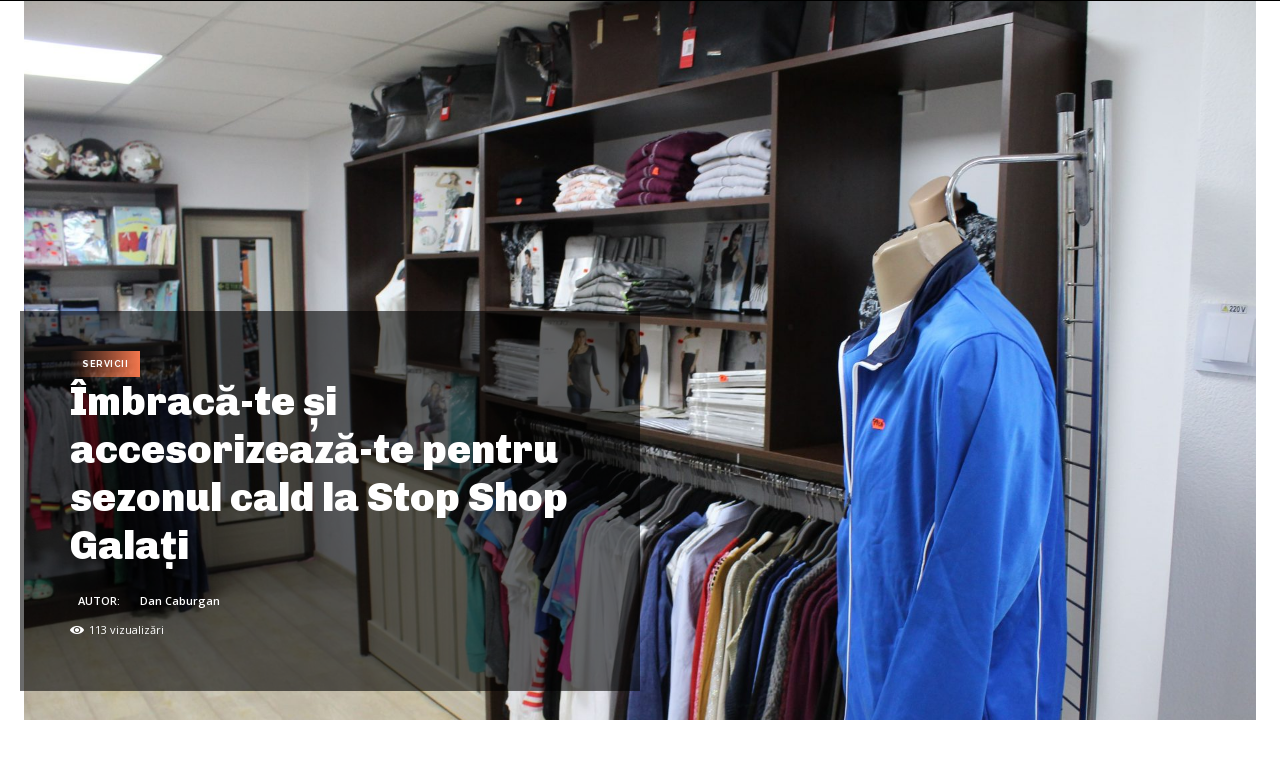

--- FILE ---
content_type: text/html; charset=UTF-8
request_url: https://revistaurbania.ro/wp-admin/admin-ajax.php?td_theme_name=Newspaper&v=12.7.3
body_size: 32
content:
{"7087":113}